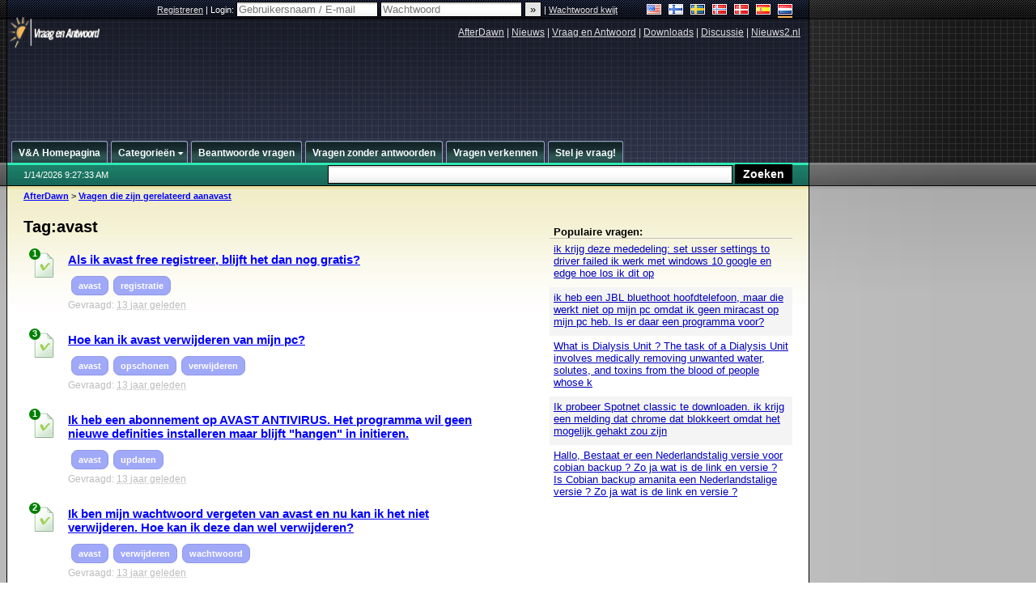

--- FILE ---
content_type: text/html; charset=utf-8
request_url: https://www.google.com/recaptcha/api2/aframe
body_size: 268
content:
<!DOCTYPE HTML><html><head><meta http-equiv="content-type" content="text/html; charset=UTF-8"></head><body><script nonce="DxUmXSTDpZc9_Ku8rqvmZg">/** Anti-fraud and anti-abuse applications only. See google.com/recaptcha */ try{var clients={'sodar':'https://pagead2.googlesyndication.com/pagead/sodar?'};window.addEventListener("message",function(a){try{if(a.source===window.parent){var b=JSON.parse(a.data);var c=clients[b['id']];if(c){var d=document.createElement('img');d.src=c+b['params']+'&rc='+(localStorage.getItem("rc::a")?sessionStorage.getItem("rc::b"):"");window.document.body.appendChild(d);sessionStorage.setItem("rc::e",parseInt(sessionStorage.getItem("rc::e")||0)+1);localStorage.setItem("rc::h",'1768382856337');}}}catch(b){}});window.parent.postMessage("_grecaptcha_ready", "*");}catch(b){}</script></body></html>

--- FILE ---
content_type: text/css; charset=ISO-8859-1
request_url: https://cdn.afterdawn.fi/min/g=schemeTurquoise&1517511519
body_size: 315
content:
.large .header, .large #base-header{background-image:url(https://cdn.afterdawn.fi/v4/topBar/bg00_turquoise4.gif) !important}.large_150 .header, .large_150 #base-header{background-image:url(https://cdn.afterdawn.fi/v4/topBar/bg00_turquoise4_large150.gif) !important}.bk .header,#base-header{background-image:none !important}.bk_3 .centerSection, #base-3
.centerSection{background-image:url(https://cdn.afterdawn.fi/v4/bk/bk_3_c_turquoise.gif) !important}div.content_holder, .bk_4 .centerSection, #base-4
.centerSection{background-image:url(https://cdn.afterdawn.fi/v4/topBar/bg_drop_yellow7.gif) !important}.bk_4 .centerSection, #base-4
.centerSection{background-position:0 -1px}#searchBar{color:white}.menutop a, #menutop
a{background-image:url(https://cdn.afterdawn.fi/v4/topBar/menubg00_turquoise4.gif);color:#faffff !important}.menutop a:hover,
.menutop li ul a:hover,
#menutop a:hover,
#menutop li ul a:hover{color:white !important}.menutop li ul a, #menutop li ul
a{background-color:#218675;border-bottom-color:#3e9f91 !important;color:white !important}.menutop li ul a:hover, #menutop li ul a:hover{background-color:#5cb9ad}.rightBar_box{border-color:#05392c}.rightBar_box
h3{background-color:#0f5244;background-image:url(https://cdn.afterdawn.fi/v4/sidebar/sidebar_h3_turquoise.gif);color:white}.rightBar_box h3
a{color:white !important}#rightBar
.row_1{background-color:#faeeae}#rightBar
.row_0{background-color:#eee08f}

--- FILE ---
content_type: text/css; charset=ISO-8859-1
request_url: https://cdn.afterdawn.fi/min/g=customAnswers&1517511496
body_size: 2907
content:
.areaInfoColumns{height:250px}#rightBar
.areaInfoColumns{position:relative;left: -8px;height:auto;min-height:250px}.areaInfoColumns
.oneColumn{float:left;position:relative;width:33%}.areaInfoColumns
h2{background-repeat:no-repeat;width:319px;height:81px;position:relative;left: -8px}.areaInfoColumns h2
span{display:none}.qEtA .titleAsk
h2{background-image:url(https://cdn.afterdawn.fi/v4/ask/answerstitle_1b_fin.png)}.qEtA .titleAnswer
h2{background-image:url(https://cdn.afterdawn.fi/v4/ask/answerstitle_2b_fin.png)}.qEtA .titleBrowse
h2{background-image:url(https://cdn.afterdawn.fi/v4/ask/answerstitle_3b_fin.png)}.qEtA.lang_eng .titleAsk h2, .qEtA.langEng .titleAsk
h2{background-image:url(https://cdn.afterdawn.fi/v4/ask/answerstitle_1b_eng.png)}.qEtA.lang_eng .titleAnswer h2, .qEtA.langEng .titleAnswer
h2{background-image:url(https://cdn.afterdawn.fi/v4/ask/answerstitle_2b_eng.png)}.qEtA.lang_eng .titleBrowse h2, .qEtA.langEng .titleBrowse
h2{background-image:url(https://cdn.afterdawn.fi/v4/ask/answerstitle_3b_eng.png)}.qEtA.lang_spa .titleAsk h2, .qEtA.langSpa .titleAsk
h2{background-image:url(https://cdn.afterdawn.fi/v4/ask/answerstitle_1b_spa.png)}.qEtA.lang_spa .titleAnswer h2, .qEtA.langSpa .titleAnswer
h2{background-image:url(https://cdn.afterdawn.fi/v4/ask/answerstitle_2b_spa.png)}.qEtA.lang_spa .titleBrowse h2, .qEtA.langSpa .titleBrowse
h2{background-image:url(https://cdn.afterdawn.fi/v4/ask/answerstitle_3b_spa.png)}.qEtA.lang_dut .titleAsk h2, .qEtA.langDut .titleAsk
h2{background-image:url(https://cdn.afterdawn.fi/v4/ask/answerstitle_1b_dut.png)}.qEtA.lang_dut .titleAnswer h2, .qEtA.langDut .titleAnswer
h2{background-image:url(https://cdn.afterdawn.fi/v4/ask/answerstitle_2b_dut.fixed.png)}.qEtA.lang_dut .titleBrowse h2, .qEtA.langDut .titleBrowse
h2{background-image:url(https://cdn.afterdawn.fi/v4/ask/answerstitle_3b_dut.fixed.png)}.AdsenseTechsupport{background-color:#F5F5F5;border:1px
solid silver;margin-top:5px}.AdsenseTechsupport
a{text-decoration:none}.AdsenseTechsupport a:hover{text-decoration:underline}.AdsenseTechsupport
.google_ads_bom_title{margin-top:10px;margin-bottom:5px}.AdsenseTechsupport .google_ads_bom_title
a{color:#A5A5A5 !important;font-size:11px;padding-left:10px;text-decoration:none}.AdsenseTechsupport
.google_ads_bom_href1{padding-left:10px;text-decoration:none;color:#0000BF !important;font-size:14px;line-height:18px}.AdsenseTechsupport .google_ads_bom_content
span{padding-left:10px;display:block;font-size:12px}.AdsenseTechsupport
.google_ads_bom_content{margin-bottom:10px}.AdsenseTechsupport
.google_ads_bom_href2{padding-left:10px;color:#0000BF !important;font-size:12px}.rightBar_unBoxed{clear:both;margin:10px
0}.rightBar_unBoxed
h2{border-bottom:1px solid silver;font-size:13px;margin:0;padding-left:5px}.rightBar_unBoxed
li{padding:5px
5px 10px 5px !important}.rightBar_unBoxed
li.row_1{background-color:transparent !important}.rightBar_unBoxed
li.row_0{background-color:#f4f4f4 !important}.childCategories
a{background-repeat:no-repeat;clear:left;margin-left:15px;background-image:url(https://cdn.afterdawn.fi/famfamfam_mini_icons/bullet_go.png);background-repeat:no-repeat;clear:both;margin:0
12px 5px 12px;padding-left:20px}.parentCategory{background-position:0 5px;background-repeat:no-repeat;color:blue;cursor:pointer;text-decoration:underline;clear:both;font-weight:bold;padding-left:15px}.closed
.parentCategory{background-image:url(https://cdn.afterdawn.fi/v4/ask/bullet_toggle_plus4.gif)}.open
.parentCategory{background-image:url(https://cdn.afterdawn.fi/v4/ask/bullet_toggle_minus4.gif)}.childCategories{margin-top:5px}.closed
.childCategories{display:none}.childCategories
.oneCategory{clear:both;margin-bottom:3px}.areaInfoColumns
p{margin:0
12px;position:relative;top: -10px}.areaInfoColumns
a{background-image:url(https://cdn.afterdawn.fi/famfamfam_mini_icons/bullet_go.png);background-repeat:no-repeat;clear:both;float:left;margin:0
12px 5px 12px;padding-left:20px}.areaInfoColumns
textarea.mainQuestionBox{width:296px !important;margin:0
3px;position:relative;top: -10px}#questionCharCounter{font-size:20px;float:right;margin-right:8px}#rightBar
.submitButtonHolder{width:300px}.submitButtonHolder{clear:both;margin-top:10px;position:relative;left: -7px}.areaInfoColumns
.submitButtonHolder{margin-top:0;left: -4px}.mainQuestionSubmitButton{float:left}.qEtA textarea.mainQuestionBox, .qEtA
textarea.extraDetailsBox{background-image:url(https://cdn.afterdawn.fi/v4/textarea_bg.gif);background-position:top;background-repeat:repeat-x;border:1px
solid #6c6c6c;padding:0;width:100%;height:80px}.qEtA textarea.mainQuestionBox:focus, .qEtA textarea.extraDetailsBox:focus{background-position:0 -1px;border-color:#303030}.qEtA
textarea.mainQuestionBox.countable{color:black}.qEtA
.mainQuestionSubmitButton{background-color:transparent;background-image:url(https://cdn.afterdawn.fi/v4/ask/submitQuestion_fin.gif);background-position:0 0;background-repeat:no-repeat;border:0;cursor:pointer;font-size:0;width:125px;height:55px;position:relative;top: -2px;right: -3px}.qEtA.lang_eng .mainQuestionSubmitButton, .qEtA.langEng
.mainQuestionSubmitButton{background-image:url(https://cdn.afterdawn.fi/v4/ask/submitQuestion_eng.gif)}.qEtA.lang_spa .mainQuestionSubmitButton, .qEtA.langSpa
.mainQuestionSubmitButton{background-image:url(https://cdn.afterdawn.fi/v4/ask/submitQuestion_spa.gif)}.qEtA.lang_dut .mainQuestionSubmitButton, .qEtA.langDut
.mainQuestionSubmitButton{background-image:url(https://cdn.afterdawn.fi/v4/ask/submitQuestion_dut.gif)}.qEtA .mainQuestionSubmitButton:hover{background-position:0 -55px}.qEtA
.listOfQuestionsTitle{margin-bottom:4px}.qEtA .listOfQuestions .row_1, .qEtA .listOfQuestions
.row_0{margin-bottom:4px;padding:10px}.listPromo{padding:0
7px 6px 13px}.qEtA
.oneQuestion{background-position:0 0;background-repeat:no-repeat;min-height:32px}.qEtA .oneQuestion.not-answered{background-image:url(https://cdn.afterdawn.fi/v4/ask/iconQuestion.gif)}.qEtA .oneQuestion.answered, .qEtA
.oneQuestion.multiple_answers{background-image:url(https://cdn.afterdawn.fi/v4/ask/iconQuestionResolved.gif)}.qEtA .oneQuestion
h2{border:0
!important;font-size:15px !important;font-weight:bold !important;margin:0
0 5px 0;padding:0
0 0 45px}.qEtA .oneQuestion h2
a{color:blue !important;text-decoration:underline !important}.listOfQuestions .questionDetails, .listOfQuestions
.quickAnswer{padding:0
0 0 45px}.qEtA
.questionDetails{color:#505050;font-size:12px;line-height:20px}.individualQuestion
.oneQuestion{background-color:white;border:1px
solid silver;padding:10px}.individualQuestion
img{max-width:578px}.individualQuestion
.otherAnswers{padding:10px}.individualQuestion
h1{margin:0
!important;padding:0
!important}.individualQuestion .questionDetails, .individualQuestion
.questionCategories{position:relative;top: -5px}.individualQuestion
.answerForm{padding:10px}.qEtA
span.number_of_answers{color:darkgreen;font-weight:bold}.questionTags,.questionCategories{padding:5px
0 0  0 !important}.qEtA .adminOptions
a{color:red !important}.quickAnswerLink{background-image:url(https://cdn.afterdawn.fi/famfamfam_mini_icons/pencil.png);background-repeat:no-repeat;padding-left:24px;color:blue !important;cursor:pointer;line-height:20px;font-weight:bold;text-decoration:underline}.quickAnswerForm{background-color:#e2e2ed;border:1px
solid #cbcbd9;margin-top:5px;padding:5px;margin-right:3px;padding-bottom:25px}.quickAnswerForm
textarea{font-size:12px;width:99%}.answerArea
textarea{width:99%;height:80px}.checkVisible{font-size:11px;font-weight:bold;position:relative;top: -17px}.checkVisible
input{position:relative;top:2px}.quickAnswerForm
input{font-size:11px;float:left}.quickAnswerForm label, .answerArea
label{cursor:pointer;margin-left:0px;float:right;margin-right:10px}.answerArea label
input{position:relative;top:3px}.quickAnswerForm label span, .answerArea label
span{color:blue;font-size:11px;padding-left:5px;text-decoration:underline}div.uc .content .info
.thumbs{float:right;width:110px}.uc{padding:0
!important}.answerDetails
.nick{color:blue;display:block;float:left;height:22px;font-size:16px;font-weight:bold;padding-right:20px}.answerDetails
.rank{display:block;float:left;line-height:22px;width:150px}.answerText{border:0
!important;border-bottom:1px solid silver !important;padding-bottom:10px !important;margin-bottom:10px !important}.answerText
.date{color:gray;display:block;padding:10px
0 !important}.answerText
p{display:block;clear:left;overflow:hidden;padding:0}.answerForm
h2{margin-bottom:15px !important}.loginValidateThis{clear:left;margin:2px
2px 20px 2px;background-color:#eaf2ff;border-bottom:1px solid #757980}.loginValidateThis
h2{border-bottom:0 !important;border-left:1px solid #757980;border-right:1px solid #757980;font-size:16px !important;font-weight:bold !important;padding:10px;margin:0}.loginValidateThis
p{border-left:1px solid #757980;border-right:1px solid #757980;margin:0;padding:0
10px 10px 10px}.ui-tabs-nav{background-color:white;border-bottom:1px solid gray;clear:both;display:block !important;height:26px !important;margin:0
!important}.ui-tabs-panel,.answerArea{border-left:1px solid #757980;border-right:1px solid #757980;margin:0
!important;padding:10px;background-color:#eaf2ff}.answerArea{border-bottom:1px solid #757980}.miniTabsForLogin
ul{display:none}.miniTabsForLogin ul, .miniTabsForLogin
li{padding:0
!important}.miniTabsForLogin
li{background-color:#c5c6d6;border:1px
solid gray;display:block;float:left;margin:0
0 0px 5px;-moz-border-radius-topleft:2px;-webkit-border-top-left-radius:2px;-moz-border-radius-topright:2px;-webkit-border-top-right-radius:2px}.ui-tabs-selected
a{color:#101010 !important}.miniTabsForLogin li
a{color:#202020 !important;display:block;font-weight:bold;height:20px;padding:5px
10px 0 10px;text-decoration:none}.ui-tabs-selected{background-color:#eaf2ff !important;background-image:none;border-bottom-color:#eaf2ff !important}.ui-tabs .ui-tabs-hide{display:none !important}#postAsNewUIser1,#postAndLogin1{clear:both;display:block;margin-bottom:10px}.loginInstructions{display:block;clear:left;margin-bottom:10px}.loginErrorMessages p, .loginInstructions
p{border:0;color:red;margin-top:10px;padding:0}.miniTabsForLogin
label{cursor:pointer;display:block;float:left;font-weight:bold;height:10px;width:160px}.miniTabsForLogin
input{margin-bottom:10px;clear:none;width:150px}.loginErrorMessages{display:none;border:1px
solid red;color:red;font-weight:bold;margin:5px
0 15px 0;padding:5px
10px}.loginErrorMessages
b{font-size:16px}.loggedIn{background-color:#eaf2ff;border:1px
solid #757980;border-bottom:0;height:10px}.commentExtras{border-left:1px solid #757980;border-right:1px solid #757980;padding:0
10px}.commentHelp,.commentButtons{background-repeat:repeat-x;background-position:bottom;border-bottom:0 !important;padding:5px
5px 0 5px;position:relative;bottom: -1px;-moz-border-radius-topleft:3px;-webkit-border-top-left-radius:3px;-moz-border-radius-topright:3px;-webkit-border-top-right-radius:3px}.commentHelp{background-color:#6b7380;background-image:url(https://cdn.afterdawn.fi/v4/icons/msg_help_bg.gif);border:1px
solid #48505d;display:none;color:white;font-size:11px}.commentHelp
p{border:0
!important}.commentButtons{background-color:#a2adc0;background-image:url(https://cdn.afterdawn.fi/v4/icons/msg_edit_bg.gif);border:1px
solid #6b7380;float:left;white-space:nowrap}.commentButtons
img{cursor:pointer}textarea#comment{display:block;clear:left}.forum_holder
#commentform{margin-top:10px;margin:20px
100px}.forum_holder textarea#comment,
.forum_holder
textarea#aDMessage{width:99.6% !important;height:210px}.messageDetails
label{float:left;display:block;width:110px;margin-top:3px}.giveRatingsHolder{border-left:1px solid #757980;border-right:1px solid #757980;display:block;height:60px;padding:10px}.softwareRating
label{font-weight:bold;display:block;float:left;clear:left;height:25px;width:160px}.giveRatingsHolder
select{margin-bottom:5px}#commentform label
span{font-weight:bold;margin-right:20px}.softwareRating{border-left:1px solid #757980;border-right:1px solid #757980;margin:0
!important;padding:10px;width:604px}.selectCategory{width:100% !important;height:250px;overflow:auto}.selectCategory
h3{font-weight:bold !important;margin-right:20px !important;border-color:silver !important}.selectCategory
label{color:blue;cursor:pointer;text-decoration:underline}.selectCategory
input{cursor:pointer;position:relative;top:2px}.qEtA
span.smallText{color:#505050;font-size:12px}.questionTagsBox{margin:5px
0 10px 0}.questionListTabs{height:26px}.questionListTabs
h1{font-size:12px !important}.questionListTabs
input{float:left}.questionListTabs h1, .questionListTabs
a{display:block;float:left;font-weight:bold;height:20px;line-height:14px;margin:0
5px 0 0 !important;padding:2px
10px 2px 2px}.questionListTabs
a{color:blue !important}div.selectCategory
.row_1{background-color:rgba(0,0,0,0.07)}div.selectCategory
.row_0{background-color:rgba(0,0,0,0.01)}div.selectCategory .row_1, div.selectCategory
.row_0{height:24px;margin:0;position:relative;width:573px}input.categoryCheckBox{position:absolute;top:2px;z-index:5}input.categoryCheckBox+label{display:block;height:24px;line-height:22px;position:absolute;top:0;left:0;padding-left:25px;width:547px}input.categoryCheckBox[type=checkbox]:checked+label{background-color:rgba(183,226,23,0.5)}.individualQuestion
.questionDetails{padding-top:2px}.individualQuestion .questionDetails, .individualQuestion
.answerDetails{min-height:30px;position:relative}.helpson_winner{position:absolute;left:300px}.questionDetails
.helpson_winner{top: -1px}.answerDetails
.helpson_winner{top: -6px}

--- FILE ---
content_type: application/javascript; charset=utf-8
request_url: https://fundingchoicesmessages.google.com/f/AGSKWxUe9GGhMIkatRrCS9DDFiGL1Aq_Otyu0FuK-d2kzJpJW2ajOIlQXxjQ4eiwaPOJn7QevMCy_GrduUubV10O9BU_dM3f_hjZBcq1v7m8Wzb_TaTFe2sguMskDvWOq5oETzXYnHQ5ovgv4USXSiBwh54NzR0En6V3A-5cND-5X8dJm3_MHgj5TO3m_BNg/_/adengage-_80x468./170x700._323x120_/showads.
body_size: -1291
content:
window['1ab6823c-91d4-43f8-8cd2-28bd57787baf'] = true;